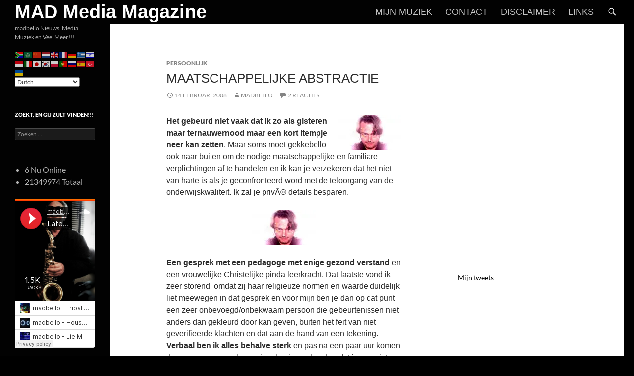

--- FILE ---
content_type: text/html; charset=UTF-8
request_url: https://madbello.nl/1359/maatschappelijke-abstractie/
body_size: 86113
content:
<!DOCTYPE html>
<!--[if IE 7]>
<html class="ie ie7" lang="nl-NL">
<![endif]-->
<!--[if IE 8]>
<html class="ie ie8" lang="nl-NL">
<![endif]-->
<!--[if !(IE 7) & !(IE 8)]><!-->
<html lang="nl-NL">
<!--<![endif]-->
<head>
	<meta charset="UTF-8">
	<meta name="viewport" content="width=device-width, initial-scale=1.0">
	<title>Maatschappelijke abstractie  | MAD Media Magazine</title>
	<link rel="profile" href="https://gmpg.org/xfn/11">
	<link rel="pingback" href="https://madbello.nl/xmlrpc.php">
	<!--[if lt IE 9]>
	<script src="https://madbello.nl/wp-content/themes/twentyfourteen/js/html5.js?ver=3.7.0"></script>
	<![endif]-->
	<meta name='robots' content='max-image-preview:large' />
	<style>img:is([sizes="auto" i], [sizes^="auto," i]) { contain-intrinsic-size: 3000px 1500px }</style>
	<link rel='dns-prefetch' href='//stats.wp.com' />
<link rel='dns-prefetch' href='//v0.wordpress.com' />
<link rel='preconnect' href='//i0.wp.com' />
<link rel='preconnect' href='//c0.wp.com' />
<link rel="alternate" type="application/rss+xml" title="MAD Media Magazine &raquo; feed" href="https://madbello.nl/feed/" />
<link rel="alternate" type="application/rss+xml" title="MAD Media Magazine &raquo; reacties feed" href="https://madbello.nl/comments/feed/" />
<link rel="alternate" type="application/rss+xml" title="MAD Media Magazine &raquo; Maatschappelijke abstractie reacties feed" href="https://madbello.nl/1359/maatschappelijke-abstractie/feed/" />
<script>
window._wpemojiSettings = {"baseUrl":"https:\/\/s.w.org\/images\/core\/emoji\/16.0.1\/72x72\/","ext":".png","svgUrl":"https:\/\/s.w.org\/images\/core\/emoji\/16.0.1\/svg\/","svgExt":".svg","source":{"concatemoji":"https:\/\/madbello.nl\/wp-includes\/js\/wp-emoji-release.min.js?ver=6.8.3"}};
/*! This file is auto-generated */
!function(s,n){var o,i,e;function c(e){try{var t={supportTests:e,timestamp:(new Date).valueOf()};sessionStorage.setItem(o,JSON.stringify(t))}catch(e){}}function p(e,t,n){e.clearRect(0,0,e.canvas.width,e.canvas.height),e.fillText(t,0,0);var t=new Uint32Array(e.getImageData(0,0,e.canvas.width,e.canvas.height).data),a=(e.clearRect(0,0,e.canvas.width,e.canvas.height),e.fillText(n,0,0),new Uint32Array(e.getImageData(0,0,e.canvas.width,e.canvas.height).data));return t.every(function(e,t){return e===a[t]})}function u(e,t){e.clearRect(0,0,e.canvas.width,e.canvas.height),e.fillText(t,0,0);for(var n=e.getImageData(16,16,1,1),a=0;a<n.data.length;a++)if(0!==n.data[a])return!1;return!0}function f(e,t,n,a){switch(t){case"flag":return n(e,"\ud83c\udff3\ufe0f\u200d\u26a7\ufe0f","\ud83c\udff3\ufe0f\u200b\u26a7\ufe0f")?!1:!n(e,"\ud83c\udde8\ud83c\uddf6","\ud83c\udde8\u200b\ud83c\uddf6")&&!n(e,"\ud83c\udff4\udb40\udc67\udb40\udc62\udb40\udc65\udb40\udc6e\udb40\udc67\udb40\udc7f","\ud83c\udff4\u200b\udb40\udc67\u200b\udb40\udc62\u200b\udb40\udc65\u200b\udb40\udc6e\u200b\udb40\udc67\u200b\udb40\udc7f");case"emoji":return!a(e,"\ud83e\udedf")}return!1}function g(e,t,n,a){var r="undefined"!=typeof WorkerGlobalScope&&self instanceof WorkerGlobalScope?new OffscreenCanvas(300,150):s.createElement("canvas"),o=r.getContext("2d",{willReadFrequently:!0}),i=(o.textBaseline="top",o.font="600 32px Arial",{});return e.forEach(function(e){i[e]=t(o,e,n,a)}),i}function t(e){var t=s.createElement("script");t.src=e,t.defer=!0,s.head.appendChild(t)}"undefined"!=typeof Promise&&(o="wpEmojiSettingsSupports",i=["flag","emoji"],n.supports={everything:!0,everythingExceptFlag:!0},e=new Promise(function(e){s.addEventListener("DOMContentLoaded",e,{once:!0})}),new Promise(function(t){var n=function(){try{var e=JSON.parse(sessionStorage.getItem(o));if("object"==typeof e&&"number"==typeof e.timestamp&&(new Date).valueOf()<e.timestamp+604800&&"object"==typeof e.supportTests)return e.supportTests}catch(e){}return null}();if(!n){if("undefined"!=typeof Worker&&"undefined"!=typeof OffscreenCanvas&&"undefined"!=typeof URL&&URL.createObjectURL&&"undefined"!=typeof Blob)try{var e="postMessage("+g.toString()+"("+[JSON.stringify(i),f.toString(),p.toString(),u.toString()].join(",")+"));",a=new Blob([e],{type:"text/javascript"}),r=new Worker(URL.createObjectURL(a),{name:"wpTestEmojiSupports"});return void(r.onmessage=function(e){c(n=e.data),r.terminate(),t(n)})}catch(e){}c(n=g(i,f,p,u))}t(n)}).then(function(e){for(var t in e)n.supports[t]=e[t],n.supports.everything=n.supports.everything&&n.supports[t],"flag"!==t&&(n.supports.everythingExceptFlag=n.supports.everythingExceptFlag&&n.supports[t]);n.supports.everythingExceptFlag=n.supports.everythingExceptFlag&&!n.supports.flag,n.DOMReady=!1,n.readyCallback=function(){n.DOMReady=!0}}).then(function(){return e}).then(function(){var e;n.supports.everything||(n.readyCallback(),(e=n.source||{}).concatemoji?t(e.concatemoji):e.wpemoji&&e.twemoji&&(t(e.twemoji),t(e.wpemoji)))}))}((window,document),window._wpemojiSettings);
</script>
<link rel='stylesheet' id='twentyfourteen-jetpack-css' href='https://c0.wp.com/p/jetpack/15.1.1/modules/theme-tools/compat/twentyfourteen.css' media='all' />
<link rel='stylesheet' id='jetpack_related-posts-css' href='https://c0.wp.com/p/jetpack/15.1.1/modules/related-posts/related-posts.css' media='all' />
<style id='wp-emoji-styles-inline-css'>

	img.wp-smiley, img.emoji {
		display: inline !important;
		border: none !important;
		box-shadow: none !important;
		height: 1em !important;
		width: 1em !important;
		margin: 0 0.07em !important;
		vertical-align: -0.1em !important;
		background: none !important;
		padding: 0 !important;
	}
</style>
<link rel='stylesheet' id='wp-block-library-css' href='https://c0.wp.com/c/6.8.3/wp-includes/css/dist/block-library/style.min.css' media='all' />
<style id='wp-block-library-theme-inline-css'>
.wp-block-audio :where(figcaption){color:#555;font-size:13px;text-align:center}.is-dark-theme .wp-block-audio :where(figcaption){color:#ffffffa6}.wp-block-audio{margin:0 0 1em}.wp-block-code{border:1px solid #ccc;border-radius:4px;font-family:Menlo,Consolas,monaco,monospace;padding:.8em 1em}.wp-block-embed :where(figcaption){color:#555;font-size:13px;text-align:center}.is-dark-theme .wp-block-embed :where(figcaption){color:#ffffffa6}.wp-block-embed{margin:0 0 1em}.blocks-gallery-caption{color:#555;font-size:13px;text-align:center}.is-dark-theme .blocks-gallery-caption{color:#ffffffa6}:root :where(.wp-block-image figcaption){color:#555;font-size:13px;text-align:center}.is-dark-theme :root :where(.wp-block-image figcaption){color:#ffffffa6}.wp-block-image{margin:0 0 1em}.wp-block-pullquote{border-bottom:4px solid;border-top:4px solid;color:currentColor;margin-bottom:1.75em}.wp-block-pullquote cite,.wp-block-pullquote footer,.wp-block-pullquote__citation{color:currentColor;font-size:.8125em;font-style:normal;text-transform:uppercase}.wp-block-quote{border-left:.25em solid;margin:0 0 1.75em;padding-left:1em}.wp-block-quote cite,.wp-block-quote footer{color:currentColor;font-size:.8125em;font-style:normal;position:relative}.wp-block-quote:where(.has-text-align-right){border-left:none;border-right:.25em solid;padding-left:0;padding-right:1em}.wp-block-quote:where(.has-text-align-center){border:none;padding-left:0}.wp-block-quote.is-large,.wp-block-quote.is-style-large,.wp-block-quote:where(.is-style-plain){border:none}.wp-block-search .wp-block-search__label{font-weight:700}.wp-block-search__button{border:1px solid #ccc;padding:.375em .625em}:where(.wp-block-group.has-background){padding:1.25em 2.375em}.wp-block-separator.has-css-opacity{opacity:.4}.wp-block-separator{border:none;border-bottom:2px solid;margin-left:auto;margin-right:auto}.wp-block-separator.has-alpha-channel-opacity{opacity:1}.wp-block-separator:not(.is-style-wide):not(.is-style-dots){width:100px}.wp-block-separator.has-background:not(.is-style-dots){border-bottom:none;height:1px}.wp-block-separator.has-background:not(.is-style-wide):not(.is-style-dots){height:2px}.wp-block-table{margin:0 0 1em}.wp-block-table td,.wp-block-table th{word-break:normal}.wp-block-table :where(figcaption){color:#555;font-size:13px;text-align:center}.is-dark-theme .wp-block-table :where(figcaption){color:#ffffffa6}.wp-block-video :where(figcaption){color:#555;font-size:13px;text-align:center}.is-dark-theme .wp-block-video :where(figcaption){color:#ffffffa6}.wp-block-video{margin:0 0 1em}:root :where(.wp-block-template-part.has-background){margin-bottom:0;margin-top:0;padding:1.25em 2.375em}
</style>
<style id='classic-theme-styles-inline-css'>
/*! This file is auto-generated */
.wp-block-button__link{color:#fff;background-color:#32373c;border-radius:9999px;box-shadow:none;text-decoration:none;padding:calc(.667em + 2px) calc(1.333em + 2px);font-size:1.125em}.wp-block-file__button{background:#32373c;color:#fff;text-decoration:none}
</style>
<link rel='stylesheet' id='mediaelement-css' href='https://c0.wp.com/c/6.8.3/wp-includes/js/mediaelement/mediaelementplayer-legacy.min.css' media='all' />
<link rel='stylesheet' id='wp-mediaelement-css' href='https://c0.wp.com/c/6.8.3/wp-includes/js/mediaelement/wp-mediaelement.min.css' media='all' />
<style id='jetpack-sharing-buttons-style-inline-css'>
.jetpack-sharing-buttons__services-list{display:flex;flex-direction:row;flex-wrap:wrap;gap:0;list-style-type:none;margin:5px;padding:0}.jetpack-sharing-buttons__services-list.has-small-icon-size{font-size:12px}.jetpack-sharing-buttons__services-list.has-normal-icon-size{font-size:16px}.jetpack-sharing-buttons__services-list.has-large-icon-size{font-size:24px}.jetpack-sharing-buttons__services-list.has-huge-icon-size{font-size:36px}@media print{.jetpack-sharing-buttons__services-list{display:none!important}}.editor-styles-wrapper .wp-block-jetpack-sharing-buttons{gap:0;padding-inline-start:0}ul.jetpack-sharing-buttons__services-list.has-background{padding:1.25em 2.375em}
</style>
<style id='global-styles-inline-css'>
:root{--wp--preset--aspect-ratio--square: 1;--wp--preset--aspect-ratio--4-3: 4/3;--wp--preset--aspect-ratio--3-4: 3/4;--wp--preset--aspect-ratio--3-2: 3/2;--wp--preset--aspect-ratio--2-3: 2/3;--wp--preset--aspect-ratio--16-9: 16/9;--wp--preset--aspect-ratio--9-16: 9/16;--wp--preset--color--black: #020202;--wp--preset--color--cyan-bluish-gray: #abb8c3;--wp--preset--color--white: #fff;--wp--preset--color--pale-pink: #f78da7;--wp--preset--color--vivid-red: #cf2e2e;--wp--preset--color--luminous-vivid-orange: #ff6900;--wp--preset--color--luminous-vivid-amber: #fcb900;--wp--preset--color--light-green-cyan: #7bdcb5;--wp--preset--color--vivid-green-cyan: #00d084;--wp--preset--color--pale-cyan-blue: #8ed1fc;--wp--preset--color--vivid-cyan-blue: #0693e3;--wp--preset--color--vivid-purple: #9b51e0;--wp--preset--color--green: #000000;--wp--preset--color--dark-gray: #2b2b2b;--wp--preset--color--medium-gray: #767676;--wp--preset--color--light-gray: #f5f5f5;--wp--preset--gradient--vivid-cyan-blue-to-vivid-purple: linear-gradient(135deg,rgba(6,147,227,1) 0%,rgb(155,81,224) 100%);--wp--preset--gradient--light-green-cyan-to-vivid-green-cyan: linear-gradient(135deg,rgb(122,220,180) 0%,rgb(0,208,130) 100%);--wp--preset--gradient--luminous-vivid-amber-to-luminous-vivid-orange: linear-gradient(135deg,rgba(252,185,0,1) 0%,rgba(255,105,0,1) 100%);--wp--preset--gradient--luminous-vivid-orange-to-vivid-red: linear-gradient(135deg,rgba(255,105,0,1) 0%,rgb(207,46,46) 100%);--wp--preset--gradient--very-light-gray-to-cyan-bluish-gray: linear-gradient(135deg,rgb(238,238,238) 0%,rgb(169,184,195) 100%);--wp--preset--gradient--cool-to-warm-spectrum: linear-gradient(135deg,rgb(74,234,220) 0%,rgb(151,120,209) 20%,rgb(207,42,186) 40%,rgb(238,44,130) 60%,rgb(251,105,98) 80%,rgb(254,248,76) 100%);--wp--preset--gradient--blush-light-purple: linear-gradient(135deg,rgb(255,206,236) 0%,rgb(152,150,240) 100%);--wp--preset--gradient--blush-bordeaux: linear-gradient(135deg,rgb(254,205,165) 0%,rgb(254,45,45) 50%,rgb(107,0,62) 100%);--wp--preset--gradient--luminous-dusk: linear-gradient(135deg,rgb(255,203,112) 0%,rgb(199,81,192) 50%,rgb(65,88,208) 100%);--wp--preset--gradient--pale-ocean: linear-gradient(135deg,rgb(255,245,203) 0%,rgb(182,227,212) 50%,rgb(51,167,181) 100%);--wp--preset--gradient--electric-grass: linear-gradient(135deg,rgb(202,248,128) 0%,rgb(113,206,126) 100%);--wp--preset--gradient--midnight: linear-gradient(135deg,rgb(2,3,129) 0%,rgb(40,116,252) 100%);--wp--preset--font-size--small: 13px;--wp--preset--font-size--medium: 20px;--wp--preset--font-size--large: 36px;--wp--preset--font-size--x-large: 42px;--wp--preset--spacing--20: 0.44rem;--wp--preset--spacing--30: 0.67rem;--wp--preset--spacing--40: 1rem;--wp--preset--spacing--50: 1.5rem;--wp--preset--spacing--60: 2.25rem;--wp--preset--spacing--70: 3.38rem;--wp--preset--spacing--80: 5.06rem;--wp--preset--shadow--natural: 6px 6px 9px rgba(0, 0, 0, 0.2);--wp--preset--shadow--deep: 12px 12px 50px rgba(0, 0, 0, 0.4);--wp--preset--shadow--sharp: 6px 6px 0px rgba(0, 0, 0, 0.2);--wp--preset--shadow--outlined: 6px 6px 0px -3px rgba(255, 255, 255, 1), 6px 6px rgba(0, 0, 0, 1);--wp--preset--shadow--crisp: 6px 6px 0px rgba(0, 0, 0, 1);}:where(.is-layout-flex){gap: 0.5em;}:where(.is-layout-grid){gap: 0.5em;}body .is-layout-flex{display: flex;}.is-layout-flex{flex-wrap: wrap;align-items: center;}.is-layout-flex > :is(*, div){margin: 0;}body .is-layout-grid{display: grid;}.is-layout-grid > :is(*, div){margin: 0;}:where(.wp-block-columns.is-layout-flex){gap: 2em;}:where(.wp-block-columns.is-layout-grid){gap: 2em;}:where(.wp-block-post-template.is-layout-flex){gap: 1.25em;}:where(.wp-block-post-template.is-layout-grid){gap: 1.25em;}.has-black-color{color: var(--wp--preset--color--black) !important;}.has-cyan-bluish-gray-color{color: var(--wp--preset--color--cyan-bluish-gray) !important;}.has-white-color{color: var(--wp--preset--color--white) !important;}.has-pale-pink-color{color: var(--wp--preset--color--pale-pink) !important;}.has-vivid-red-color{color: var(--wp--preset--color--vivid-red) !important;}.has-luminous-vivid-orange-color{color: var(--wp--preset--color--luminous-vivid-orange) !important;}.has-luminous-vivid-amber-color{color: var(--wp--preset--color--luminous-vivid-amber) !important;}.has-light-green-cyan-color{color: var(--wp--preset--color--light-green-cyan) !important;}.has-vivid-green-cyan-color{color: var(--wp--preset--color--vivid-green-cyan) !important;}.has-pale-cyan-blue-color{color: var(--wp--preset--color--pale-cyan-blue) !important;}.has-vivid-cyan-blue-color{color: var(--wp--preset--color--vivid-cyan-blue) !important;}.has-vivid-purple-color{color: var(--wp--preset--color--vivid-purple) !important;}.has-black-background-color{background-color: var(--wp--preset--color--black) !important;}.has-cyan-bluish-gray-background-color{background-color: var(--wp--preset--color--cyan-bluish-gray) !important;}.has-white-background-color{background-color: var(--wp--preset--color--white) !important;}.has-pale-pink-background-color{background-color: var(--wp--preset--color--pale-pink) !important;}.has-vivid-red-background-color{background-color: var(--wp--preset--color--vivid-red) !important;}.has-luminous-vivid-orange-background-color{background-color: var(--wp--preset--color--luminous-vivid-orange) !important;}.has-luminous-vivid-amber-background-color{background-color: var(--wp--preset--color--luminous-vivid-amber) !important;}.has-light-green-cyan-background-color{background-color: var(--wp--preset--color--light-green-cyan) !important;}.has-vivid-green-cyan-background-color{background-color: var(--wp--preset--color--vivid-green-cyan) !important;}.has-pale-cyan-blue-background-color{background-color: var(--wp--preset--color--pale-cyan-blue) !important;}.has-vivid-cyan-blue-background-color{background-color: var(--wp--preset--color--vivid-cyan-blue) !important;}.has-vivid-purple-background-color{background-color: var(--wp--preset--color--vivid-purple) !important;}.has-black-border-color{border-color: var(--wp--preset--color--black) !important;}.has-cyan-bluish-gray-border-color{border-color: var(--wp--preset--color--cyan-bluish-gray) !important;}.has-white-border-color{border-color: var(--wp--preset--color--white) !important;}.has-pale-pink-border-color{border-color: var(--wp--preset--color--pale-pink) !important;}.has-vivid-red-border-color{border-color: var(--wp--preset--color--vivid-red) !important;}.has-luminous-vivid-orange-border-color{border-color: var(--wp--preset--color--luminous-vivid-orange) !important;}.has-luminous-vivid-amber-border-color{border-color: var(--wp--preset--color--luminous-vivid-amber) !important;}.has-light-green-cyan-border-color{border-color: var(--wp--preset--color--light-green-cyan) !important;}.has-vivid-green-cyan-border-color{border-color: var(--wp--preset--color--vivid-green-cyan) !important;}.has-pale-cyan-blue-border-color{border-color: var(--wp--preset--color--pale-cyan-blue) !important;}.has-vivid-cyan-blue-border-color{border-color: var(--wp--preset--color--vivid-cyan-blue) !important;}.has-vivid-purple-border-color{border-color: var(--wp--preset--color--vivid-purple) !important;}.has-vivid-cyan-blue-to-vivid-purple-gradient-background{background: var(--wp--preset--gradient--vivid-cyan-blue-to-vivid-purple) !important;}.has-light-green-cyan-to-vivid-green-cyan-gradient-background{background: var(--wp--preset--gradient--light-green-cyan-to-vivid-green-cyan) !important;}.has-luminous-vivid-amber-to-luminous-vivid-orange-gradient-background{background: var(--wp--preset--gradient--luminous-vivid-amber-to-luminous-vivid-orange) !important;}.has-luminous-vivid-orange-to-vivid-red-gradient-background{background: var(--wp--preset--gradient--luminous-vivid-orange-to-vivid-red) !important;}.has-very-light-gray-to-cyan-bluish-gray-gradient-background{background: var(--wp--preset--gradient--very-light-gray-to-cyan-bluish-gray) !important;}.has-cool-to-warm-spectrum-gradient-background{background: var(--wp--preset--gradient--cool-to-warm-spectrum) !important;}.has-blush-light-purple-gradient-background{background: var(--wp--preset--gradient--blush-light-purple) !important;}.has-blush-bordeaux-gradient-background{background: var(--wp--preset--gradient--blush-bordeaux) !important;}.has-luminous-dusk-gradient-background{background: var(--wp--preset--gradient--luminous-dusk) !important;}.has-pale-ocean-gradient-background{background: var(--wp--preset--gradient--pale-ocean) !important;}.has-electric-grass-gradient-background{background: var(--wp--preset--gradient--electric-grass) !important;}.has-midnight-gradient-background{background: var(--wp--preset--gradient--midnight) !important;}.has-small-font-size{font-size: var(--wp--preset--font-size--small) !important;}.has-medium-font-size{font-size: var(--wp--preset--font-size--medium) !important;}.has-large-font-size{font-size: var(--wp--preset--font-size--large) !important;}.has-x-large-font-size{font-size: var(--wp--preset--font-size--x-large) !important;}
:where(.wp-block-post-template.is-layout-flex){gap: 1.25em;}:where(.wp-block-post-template.is-layout-grid){gap: 1.25em;}
:where(.wp-block-columns.is-layout-flex){gap: 2em;}:where(.wp-block-columns.is-layout-grid){gap: 2em;}
:root :where(.wp-block-pullquote){font-size: 1.5em;line-height: 1.6;}
</style>
<link rel='stylesheet' id='twentyfourteen-lato-css' href='https://madbello.nl/wp-content/themes/twentyfourteen/fonts/font-lato.css?ver=20230328' media='all' />
<link rel='stylesheet' id='genericons-css' href='https://c0.wp.com/p/jetpack/15.1.1/_inc/genericons/genericons/genericons.css' media='all' />
<link rel='stylesheet' id='twentyfourteen-style-css' href='https://madbello.nl/wp-content/themes/twentyfourteen/style.css?ver=20250715' media='all' />
<link rel='stylesheet' id='twentyfourteen-block-style-css' href='https://madbello.nl/wp-content/themes/twentyfourteen/css/blocks.css?ver=20250715' media='all' />
<!--[if lt IE 9]>
<link rel='stylesheet' id='twentyfourteen-ie-css' href='https://madbello.nl/wp-content/themes/twentyfourteen/css/ie.css?ver=20140711' media='all' />
<![endif]-->
<link rel='stylesheet' id='jetpack-subscriptions-css' href='https://c0.wp.com/p/jetpack/15.1.1/_inc/build/subscriptions/subscriptions.min.css' media='all' />
<link rel='stylesheet' id='sharedaddy-css' href='https://c0.wp.com/p/jetpack/15.1.1/modules/sharedaddy/sharing.css' media='all' />
<link rel='stylesheet' id='social-logos-css' href='https://c0.wp.com/p/jetpack/15.1.1/_inc/social-logos/social-logos.min.css' media='all' />
<script id="jetpack_related-posts-js-extra">
var related_posts_js_options = {"post_heading":"h4"};
</script>
<script src="https://c0.wp.com/p/jetpack/15.1.1/_inc/build/related-posts/related-posts.min.js" id="jetpack_related-posts-js"></script>
<script src="https://c0.wp.com/c/6.8.3/wp-includes/js/jquery/jquery.min.js" id="jquery-core-js"></script>
<script src="https://c0.wp.com/c/6.8.3/wp-includes/js/jquery/jquery-migrate.min.js" id="jquery-migrate-js"></script>
<script src="https://madbello.nl/wp-content/themes/twentyfourteen/js/functions.js?ver=20230526" id="twentyfourteen-script-js" defer data-wp-strategy="defer"></script>
<link rel="https://api.w.org/" href="https://madbello.nl/wp-json/" /><link rel="alternate" title="JSON" type="application/json" href="https://madbello.nl/wp-json/wp/v2/posts/1359" /><link rel="EditURI" type="application/rsd+xml" title="RSD" href="https://madbello.nl/xmlrpc.php?rsd" />
<meta name="generator" content="WordPress 6.8.3" />
<link rel="canonical" href="https://madbello.nl/1359/maatschappelijke-abstractie/" />
<link rel='shortlink' href='https://madbello.nl/?p=1359' />
<link rel="alternate" title="oEmbed (JSON)" type="application/json+oembed" href="https://madbello.nl/wp-json/oembed/1.0/embed?url=https%3A%2F%2Fmadbello.nl%2F1359%2Fmaatschappelijke-abstractie%2F" />
<link rel="alternate" title="oEmbed (XML)" type="text/xml+oembed" href="https://madbello.nl/wp-json/oembed/1.0/embed?url=https%3A%2F%2Fmadbello.nl%2F1359%2Fmaatschappelijke-abstractie%2F&#038;format=xml" />
<style id="fourteen-colors" type="text/css">/* Custom Contrast Color */
		.site:before,
		#secondary,
		.site-header,
		.site-footer,
		.menu-toggle,
		.featured-content,
		.featured-content .entry-header,
		.slider-direction-nav a,
		.ie8 .featured-content,
		.ie8 .site:before,
		.has-black-background-color {
			background-color: #020202;
		}

		.has-black-color {
			color: #020202;
		}

		.grid .featured-content .entry-header,
		.ie8 .grid .featured-content .entry-header {
			border-color: #020202;
		}

		.slider-control-paging a:before {
			background-color: rgba(255,255,255,.33);
		}

		.hentry .mejs-mediaelement,
		.widget .mejs-mediaelement,
 		.hentry .mejs-container .mejs-controls,
 		.widget .mejs-container .mejs-controls {
			background: #020202;
		}

		/* Player controls need separation from the contrast background */
		.primary-sidebar .mejs-controls,
		.site-footer .mejs-controls {
			border: 1px solid;
		}
		
			.content-sidebar .widget_twentyfourteen_ephemera .widget-title:before {
				background: #020202;
			}

			.paging-navigation,
			.content-sidebar .widget .widget-title {
				border-top-color: #020202;
			}

			.content-sidebar .widget .widget-title, 
			.content-sidebar .widget .widget-title a,
			.paging-navigation,
			.paging-navigation a:hover,
			.paging-navigation a {
				color: #020202;
			}

			/* Override the site title color option with an over-qualified selector, as the option is hidden. */
			h1.site-title a {
				color: #fff;
			}
		
		.menu-toggle:active,
		.menu-toggle:focus,
		.menu-toggle:hover {
			background-color: #464646;
		}
		/* Custom accent color. */
		button,
		.button,
		.contributor-posts-link,
		input[type="button"],
		input[type="reset"],
		input[type="submit"],
		.search-toggle,
		.hentry .mejs-controls .mejs-time-rail .mejs-time-current,
		.widget .mejs-controls .mejs-time-rail .mejs-time-current,
		.hentry .mejs-overlay:hover .mejs-overlay-button,
		.widget .mejs-overlay:hover .mejs-overlay-button,
		.widget button,
		.widget .button,
		.widget input[type="button"],
		.widget input[type="reset"],
		.widget input[type="submit"],
		.widget_calendar tbody a,
		.content-sidebar .widget input[type="button"],
		.content-sidebar .widget input[type="reset"],
		.content-sidebar .widget input[type="submit"],
		.slider-control-paging .slider-active:before,
		.slider-control-paging .slider-active:hover:before,
		.slider-direction-nav a:hover,
		.ie8 .primary-navigation ul ul,
		.ie8 .secondary-navigation ul ul,
		.ie8 .primary-navigation li:hover > a,
		.ie8 .primary-navigation li.focus > a,
		.ie8 .secondary-navigation li:hover > a,
		.ie8 .secondary-navigation li.focus > a,
		.wp-block-file .wp-block-file__button,
		.wp-block-button__link,
		.has-green-background-color {
			background-color: #000000;
		}

		.site-navigation a:hover,
		.is-style-outline .wp-block-button__link:not(.has-text-color),
		.has-green-color {
			color: #000000;
		}

		::-moz-selection {
			background: #000000;
		}

		::selection {
			background: #000000;
		}

		.paging-navigation .page-numbers.current {
			border-color: #000000;
		}

		@media screen and (min-width: 782px) {
			.primary-navigation li:hover > a,
			.primary-navigation li.focus > a,
			.primary-navigation ul ul {
				background-color: #000000;
			}
		}

		@media screen and (min-width: 1008px) {
			.secondary-navigation li:hover > a,
			.secondary-navigation li.focus > a,
			.secondary-navigation ul ul {
				background-color: #000000;
			}
		}
	
			.contributor-posts-link,
			button,
			.button,
			input[type="button"],
			input[type="reset"],
			input[type="submit"],
			.search-toggle:before,
			.hentry .mejs-overlay:hover .mejs-overlay-button,
			.widget .mejs-overlay:hover .mejs-overlay-button,
			.widget button,
			.widget .button,
			.widget input[type="button"],
			.widget input[type="reset"],
			.widget input[type="submit"],
			.widget_calendar tbody a,
			.widget_calendar tbody a:hover,
			.site-footer .widget_calendar tbody a,
			.content-sidebar .widget input[type="button"],
			.content-sidebar .widget input[type="reset"],
			.content-sidebar .widget input[type="submit"],
			button:hover,
			button:focus,
			.button:hover,
			.button:focus,
			.widget a.button:hover,
			.widget a.button:focus,
			.widget a.button:active,
			.content-sidebar .widget a.button,
			.content-sidebar .widget a.button:hover,
			.content-sidebar .widget a.button:focus,
			.content-sidebar .widget a.button:active,
			.contributor-posts-link:hover,
			.contributor-posts-link:active,
			input[type="button"]:hover,
			input[type="button"]:focus,
			input[type="reset"]:hover,
			input[type="reset"]:focus,
			input[type="submit"]:hover,
			input[type="submit"]:focus,
			.slider-direction-nav a:hover:before {
				color: #fff;
			}

			@media screen and (min-width: 782px) {
				.primary-navigation ul ul a,
				.primary-navigation li:hover > a,
				.primary-navigation li.focus > a,
				.primary-navigation ul ul {
					color: #fff;
				}
			}

			@media screen and (min-width: 1008px) {
				.secondary-navigation ul ul a,
				.secondary-navigation li:hover > a,
				.secondary-navigation li.focus > a,
				.secondary-navigation ul ul {
					color: #fff;
				}
			}
		
		/* Generated variants of custom accent color. */
		a,
		.content-sidebar .widget a {
			color: #000000;
		}

		.contributor-posts-link:hover,
		.button:hover,
		.button:focus,
		.slider-control-paging a:hover:before,
		.search-toggle:hover,
		.search-toggle.active,
		.search-box,
		.widget_calendar tbody a:hover,
		button:hover,
		button:focus,
		input[type="button"]:hover,
		input[type="button"]:focus,
		input[type="reset"]:hover,
		input[type="reset"]:focus,
		input[type="submit"]:hover,
		input[type="submit"]:focus,
		.widget button:hover,
		.widget .button:hover,
		.widget button:focus,
		.widget .button:focus,
		.widget input[type="button"]:hover,
		.widget input[type="button"]:focus,
		.widget input[type="reset"]:hover,
		.widget input[type="reset"]:focus,
		.widget input[type="submit"]:hover,
		.widget input[type="submit"]:focus,
		.content-sidebar .widget input[type="button"]:hover,
		.content-sidebar .widget input[type="button"]:focus,
		.content-sidebar .widget input[type="reset"]:hover,
		.content-sidebar .widget input[type="reset"]:focus,
		.content-sidebar .widget input[type="submit"]:hover,
		.content-sidebar .widget input[type="submit"]:focus,
		.ie8 .primary-navigation ul ul a:hover,
		.ie8 .primary-navigation ul ul li.focus > a,
		.ie8 .secondary-navigation ul ul a:hover,
		.ie8 .secondary-navigation ul ul li.focus > a,
		.wp-block-file .wp-block-file__button:hover,
		.wp-block-file .wp-block-file__button:focus,
		.wp-block-button__link:not(.has-text-color):hover,
		.wp-block-button__link:not(.has-text-color):focus,
		.is-style-outline .wp-block-button__link:not(.has-text-color):hover,
		.is-style-outline .wp-block-button__link:not(.has-text-color):focus {
			background-color: #1d1d1d;
		}

		.featured-content a:hover,
		.featured-content .entry-title a:hover,
		.widget a:hover,
		.widget-title a:hover,
		.widget_twentyfourteen_ephemera .entry-meta a:hover,
		.hentry .mejs-controls .mejs-button button:hover,
		.widget .mejs-controls .mejs-button button:hover,
		.site-info a:hover,
		.featured-content a:hover,
		.wp-block-latest-comments_comment-meta a:hover,
		.wp-block-latest-comments_comment-meta a:focus {
			color: #1d1d1d;
		}

		a:active,
		a:hover,
		.entry-title a:hover,
		.entry-meta a:hover,
		.cat-links a:hover,
		.entry-content .edit-link a:hover,
		.post-navigation a:hover,
		.image-navigation a:hover,
		.comment-author a:hover,
		.comment-list .pingback a:hover,
		.comment-list .trackback a:hover,
		.comment-metadata a:hover,
		.comment-reply-title small a:hover,
		.content-sidebar .widget a:hover,
		.content-sidebar .widget .widget-title a:hover,
		.content-sidebar .widget_twentyfourteen_ephemera .entry-meta a:hover {
			color: #1d1d1d;
		}

		.page-links a:hover,
		.paging-navigation a:hover {
			border-color: #1d1d1d;
		}

		.entry-meta .tag-links a:hover:before {
			border-right-color: #1d1d1d;
		}

		.page-links a:hover,
		.entry-meta .tag-links a:hover {
			background-color: #1d1d1d;
		}

		@media screen and (min-width: 782px) {
			.primary-navigation ul ul a:hover,
			.primary-navigation ul ul li.focus > a {
				background-color: #1d1d1d;
			}
		}

		@media screen and (min-width: 1008px) {
			.secondary-navigation ul ul a:hover,
			.secondary-navigation ul ul li.focus > a {
				background-color: #1d1d1d;
			}
		}

		button:active,
		.button:active,
		.contributor-posts-link:active,
		input[type="button"]:active,
		input[type="reset"]:active,
		input[type="submit"]:active,
		.widget input[type="button"]:active,
		.widget input[type="reset"]:active,
		.widget input[type="submit"]:active,
		.content-sidebar .widget input[type="button"]:active,
		.content-sidebar .widget input[type="reset"]:active,
		.content-sidebar .widget input[type="submit"]:active,
		.wp-block-file .wp-block-file__button:active,
		.wp-block-button__link:active {
			background-color: #313131;
		}

		.site-navigation .current_page_item > a,
		.site-navigation .current_page_ancestor > a,
		.site-navigation .current-menu-item > a,
		.site-navigation .current-menu-ancestor > a {
			color: #313131;
		}
	
		/* Higher contrast Accent Color against contrast color */
		.site-navigation .current_page_item > a,
		.site-navigation .current_page_ancestor > a,
		.site-navigation .current-menu-item > a,
		.site-navigation .current-menu-ancestor > a,
		.site-navigation a:hover,
		.featured-content a:hover,
		.featured-content .entry-title a:hover,
		.widget a:hover,
		.widget-title a:hover,
		.widget_twentyfourteen_ephemera .entry-meta a:hover,
		.hentry .mejs-controls .mejs-button button:hover,
		.widget .mejs-controls .mejs-button button:hover,
		.site-info a:hover,
		.featured-content a:hover {
			color: #606060;
		}

		.hentry .mejs-controls .mejs-time-rail .mejs-time-current,
		.widget .mejs-controls .mejs-time-rail .mejs-time-current,
		.slider-control-paging a:hover:before,
		.slider-control-paging .slider-active:before,
		.slider-control-paging .slider-active:hover:before {
			background-color: #606060;
		}
	</style><link type="text/css" rel="stylesheet" href="https://madbello.nl/wp-content/plugins/simple-pull-quote/css/simple-pull-quote.css" />
	<style>img#wpstats{display:none}</style>
		<style id="custom-background-css">
body.custom-background { background-color: #000000; }
</style>
	
<!-- Jetpack Open Graph Tags -->
<meta property="og:type" content="article" />
<meta property="og:title" content="Maatschappelijke abstractie" />
<meta property="og:url" content="https://madbello.nl/1359/maatschappelijke-abstractie/" />
<meta property="og:description" content="Het gebeurd niet vaak dat ik zo als gisteren maar ternauwernood maar een kort itempje neer kan zetten. Maar soms moet gekkebello ook naar buiten om de nodige maatschappelijke en familiare verplicht…" />
<meta property="article:published_time" content="2008-02-14T11:35:16+00:00" />
<meta property="article:modified_time" content="2008-02-14T11:43:37+00:00" />
<meta property="og:site_name" content="MAD Media Magazine" />
<meta property="og:image" content="http://madbello.nl/wp-content/uploads/2007/12/madbello-2008-smal.thumbnail.jpg" />
<meta property="og:image:secure_url" content="https://i0.wp.com/madbello.nl/wp-content/uploads/2007/12/madbello-2008-smal.thumbnail.jpg" />
<meta property="og:image:width" content="128" />
<meta property="og:image:height" content="70" />
<meta property="og:image:alt" content="" />
<meta property="og:locale" content="nl_NL" />
<meta name="twitter:site" content="@madbello" />
<meta name="twitter:text:title" content="Maatschappelijke abstractie" />
<meta name="twitter:image" content="http://madbello.nl/wp-content/uploads/2007/12/madbello-2008-smal.thumbnail.jpg?w=144" />
<meta name="twitter:card" content="summary" />

<!-- End Jetpack Open Graph Tags -->
<link rel="icon" href="https://i0.wp.com/madbello.nl/wp-content/uploads/2015/04/madbello-ico-513-552f8d1ev1_site_icon.png?fit=32%2C32&#038;ssl=1" sizes="32x32" />
<link rel="icon" href="https://i0.wp.com/madbello.nl/wp-content/uploads/2015/04/madbello-ico-513-552f8d1ev1_site_icon.png?fit=192%2C192&#038;ssl=1" sizes="192x192" />
<link rel="apple-touch-icon" href="https://i0.wp.com/madbello.nl/wp-content/uploads/2015/04/madbello-ico-513-552f8d1ev1_site_icon.png?fit=180%2C180&#038;ssl=1" />
<meta name="msapplication-TileImage" content="https://i0.wp.com/madbello.nl/wp-content/uploads/2015/04/madbello-ico-513-552f8d1ev1_site_icon.png?fit=270%2C270&#038;ssl=1" />

<!-- Styles cached and displayed inline for speed. Generated by http://stylesplugin.com -->
<style type="text/css" id="styles-plugin-css">
.styles .featured-content{background-color:#000}.styles .featured-content .entry-header{background-color:#000}.styles .grid .featured-content .entry-header,.styles .featured-content .entry-header{border-color:#000!important}.styles .featured-content .entry-title{font-family:'Trebuchet MS', Tahoma, Helvetica, sans-serif}.styles .featured-content .entry-title a{color:#d3d3d3!important}.styles .featured-content .entry-title a:hover{color:#d33!important}.styles .featured-content .entry-meta a{color:#4f4f4f}.styles .featured-content .entry-meta a:hover{color:#fff!important}.styles #page a:hover{color:#d33}.styles #page .site-title{font-size:38px;font-family:'Trebuchet MS', Tahoma, Helvetica, sans-serif}.styles #masthead .primary-navigation li a,.styles #masthead .primary-navigation li > a{font-size:18px;font-family:'Trebuchet MS', Tahoma, Helvetica, sans-serif;color:#c4c4c4}.styles #masthead .primary-navigation li a:hover,.styles #masthead .primary-navigation li:hover > a{color:#d33}.styles .entry-title,.styles #page .entry-title a{font-size:26px;font-family:'Trebuchet MS', Tahoma, Helvetica, sans-serif}.styles .site-content p,.styles #page .site-content p a,.styles #respond p{font-size:16px;font-family:'Trebuchet MS', Tahoma, Helvetica, sans-serif}.styles .post-navigation{background-color:#e5e5e5}.styles #page .post-navigation a{font-size:18px;color:#000}.styles #page .post-navigation a:hover{color:#d33}.styles #page .entry-meta a{color:#848484}.styles #page .entry-meta a:hover{color:#d33}.styles .entry-meta .tag-links a{background-color:#000}.styles .entry-meta .tag-links a:before{border-right-color:#d33}.styles #page .edit-link a{font-family:'Trebuchet MS', Tahoma, Helvetica, sans-serif}.styles .comments-area{background-color:#e5e5e5}.styles .comment-content,.styles .comment-content p,.styles #page .comment-content a{font-size:px}.styles .comment-content pre,.styles .comment-content code{font-size:px}
</style>
</head>

<body class="wp-singular post-template-default single single-post postid-1359 single-format-standard custom-background wp-embed-responsive wp-theme-twentyfourteen styles group-blog masthead-fixed footer-widgets singular">
<a class="screen-reader-text skip-link" href="#content">
	Ga naar de inhoud</a>
<div id="page" class="hfeed site">
		
	<header id="masthead" class="site-header">
		<div class="header-main">
			<h1 class="site-title"><a href="https://madbello.nl/" rel="home" >MAD Media Magazine</a></h1>

			<div class="search-toggle">
				<a href="#search-container" class="screen-reader-text" aria-expanded="false" aria-controls="search-container">
					Zoeken				</a>
			</div>

			<nav id="primary-navigation" class="site-navigation primary-navigation">
				<button class="menu-toggle">Primair menu</button>
				<div id="primary-menu" class="nav-menu"><ul>
<li class="page_item page-item-70927"><a href="https://madbello.nl/mad-music/">Mijn Muziek</a></li>
<li class="page_item page-item-7372"><a href="https://madbello.nl/contact/">Contact</a></li>
<li class="page_item page-item-2996"><a href="https://madbello.nl/disclaimer/">Disclaimer</a></li>
<li class="page_item page-item-214"><a href="https://madbello.nl/links-rechts/">Links</a></li>
</ul></div>
			</nav>
		</div>

		<div id="search-container" class="search-box-wrapper hide">
			<div class="search-box">
				<form role="search" method="get" class="search-form" action="https://madbello.nl/">
				<label>
					<span class="screen-reader-text">Zoeken naar:</span>
					<input type="search" class="search-field" placeholder="Zoeken &hellip;" value="" name="s" />
				</label>
				<input type="submit" class="search-submit" value="Zoeken" />
			</form>			</div>
		</div>
	</header><!-- #masthead -->

	<div id="main" class="site-main">

	<div id="primary" class="content-area">
		<div id="content" class="site-content" role="main">
			
<article id="post-1359" class="post-1359 post type-post status-publish format-standard hentry category-persoonlijk">
	
	<header class="entry-header">
				<div class="entry-meta">
			<span class="cat-links"><a href="https://madbello.nl/category/persoonlijk/" rel="category tag">Persoonlijk</a></span>
		</div>
			<h1 class="entry-title">Maatschappelijke abstractie</h1>
		<div class="entry-meta">
			<span class="entry-date"><a href="https://madbello.nl/1359/maatschappelijke-abstractie/" rel="bookmark"><time class="entry-date" datetime="2008-02-14T13:35:16+01:00">14 februari 2008</time></a></span> <span class="byline"><span class="author vcard"><a class="url fn n" href="https://madbello.nl/author/madbello/" rel="author">MADBELLO</a></span></span>			<span class="comments-link"><a href="https://madbello.nl/1359/maatschappelijke-abstractie/#comments">2 reacties</a></span>
						</div><!-- .entry-meta -->
	</header><!-- .entry-header -->

		<div class="entry-content">
		<p><strong><img data-recalc-dims="1" decoding="async" align="right" width="128" src="https://i0.wp.com/madbello.nl/wp-content/uploads/2007/12/madbello-2008-smal.thumbnail.jpg?resize=128%2C70&#038;ssl=1" height="70" style="width: 128px; height: 70px" />Het gebeurd niet vaak dat ik zo als gisteren maar ternauwernood maar een kort itempje neer kan zetten</strong>. Maar soms moet gekkebello ook naar buiten om de nodige maatschappelijke en familiare verplichtingen af te handelen en ik kan je verzekeren dat het niet van harte is als je geconfronteerd word met de teloorgang van de onderwijskwaliteit. Ik zal je privÃ© details besparen.<span id="more-1359"></span></p>
<p><strong></p>
<p style="text-align: center"><img data-recalc-dims="1" decoding="async" width="128" src="https://i0.wp.com/madbello.nl/wp-content/uploads/2007/12/madbello-2008-smal.thumbnail.jpg?resize=128%2C70&#038;ssl=1" height="70" style="width: 128px; height: 70px" /></p>
<p></strong></p>
<p><strong>Een gesprek met een pedagoge met enige gezond verstand</strong> en een vrouwelijke Christelijke pinda leerkracht. Dat laatste vond ik zeer storend, omdat zij haar religieuze normen en waarde duidelijk liet meewegen in dat gesprek en voor mijn ben je dan op dat punt een zeer onbevoegd/onbekwaam persoon die gebeurtenissen niet anders dan gekleurd door kan geven, buiten het feit van niet geverifieerde klachten en dat aan de hand van een tekening. <strong>Verbaal ben ik alles behalve sterk</strong> en pas na een paar uur komen de vragen pas naar boven in rekening gehouden dat je ook niet alles gelijk kan zeggen, vanwege de zeer confronterende karakter van de materie om de bom niet te laten barsten. Aan de enigen vragen die ik had, was niets voorhanden, zo als wat de werkwijze en het protocol van de procedure zou kunnen zijn, om te weten waar je mee te maken hebt. <strong>Ik had het gevoel</strong> dat ik mijn beter op de vlakte kon houden, voor ik straks te maken krijgt met semiambtenaren met tunnelvisie die overheid regels kunnen veranderen in een kwaadaardige entiteit die zich tegen je keer en niet meer te stoppen zijn. <strong>Er wordt nauwkeurig naar je geluisterd</strong>, elk woord word afgewogen en geanalyseerd met statistieken en modellen buiten het menselijk model van eigen individualiteit, creativiteit en ontwikkeling van de ziel. <strong>Alles moet volgens een maatschappelijk standaard</strong> en als je daarbuiten valt ben je de lul. Overgeleverd aan halsstarrige onkundig geneuzel die uit je eigen portemonnee word betaald en resultaat is van een <a target="_blank" href="http://www.trouw.nl/hetnieuws/nederland/article916454.ece/Desastreuze_rol_van_politiek">desastreuze rol van de politiek</a> die ver uit het veld staat. En daar mee was mijn blogstemming aardig verknalt.</p>
<p align="center"><img data-recalc-dims="1" decoding="async" src="https://i0.wp.com/madbello.nl/wp-content/uploads/2008/01/stom.gif?w=474&#038;ssl=1" alt="stom.gif" /></p>
<div class="sharedaddy sd-sharing-enabled"><div class="robots-nocontent sd-block sd-social sd-social-icon sd-sharing"><h3 class="sd-title">Deel deze content en maak mij blij.</h3><div class="sd-content"><ul><li class="share-facebook"><a rel="nofollow noopener noreferrer"
				data-shared="sharing-facebook-1359"
				class="share-facebook sd-button share-icon no-text"
				href="https://madbello.nl/1359/maatschappelijke-abstractie/?share=facebook"
				target="_blank"
				aria-labelledby="sharing-facebook-1359"
				>
				<span id="sharing-facebook-1359" hidden>Klik om te delen op Facebook (Wordt in een nieuw venster geopend)</span>
				<span>Facebook</span>
			</a></li><li class="share-twitter"><a rel="nofollow noopener noreferrer"
				data-shared="sharing-twitter-1359"
				class="share-twitter sd-button share-icon no-text"
				href="https://madbello.nl/1359/maatschappelijke-abstractie/?share=twitter"
				target="_blank"
				aria-labelledby="sharing-twitter-1359"
				>
				<span id="sharing-twitter-1359" hidden>Klik om te delen op X (Wordt in een nieuw venster geopend)</span>
				<span>X</span>
			</a></li><li class="share-linkedin"><a rel="nofollow noopener noreferrer"
				data-shared="sharing-linkedin-1359"
				class="share-linkedin sd-button share-icon no-text"
				href="https://madbello.nl/1359/maatschappelijke-abstractie/?share=linkedin"
				target="_blank"
				aria-labelledby="sharing-linkedin-1359"
				>
				<span id="sharing-linkedin-1359" hidden>Klik om op LinkedIn te delen (Wordt in een nieuw venster geopend)</span>
				<span>LinkedIn</span>
			</a></li><li class="share-tumblr"><a rel="nofollow noopener noreferrer"
				data-shared="sharing-tumblr-1359"
				class="share-tumblr sd-button share-icon no-text"
				href="https://madbello.nl/1359/maatschappelijke-abstractie/?share=tumblr"
				target="_blank"
				aria-labelledby="sharing-tumblr-1359"
				>
				<span id="sharing-tumblr-1359" hidden>Klik om op Tumblr te delen (Wordt in een nieuw venster geopend)</span>
				<span>Tumblr</span>
			</a></li><li class="share-pinterest"><a rel="nofollow noopener noreferrer"
				data-shared="sharing-pinterest-1359"
				class="share-pinterest sd-button share-icon no-text"
				href="https://madbello.nl/1359/maatschappelijke-abstractie/?share=pinterest"
				target="_blank"
				aria-labelledby="sharing-pinterest-1359"
				>
				<span id="sharing-pinterest-1359" hidden>Klik om op Pinterest te delen (Wordt in een nieuw venster geopend)</span>
				<span>Pinterest</span>
			</a></li><li class="share-print"><a rel="nofollow noopener noreferrer"
				data-shared="sharing-print-1359"
				class="share-print sd-button share-icon no-text"
				href="https://madbello.nl/1359/maatschappelijke-abstractie/#print?share=print"
				target="_blank"
				aria-labelledby="sharing-print-1359"
				>
				<span id="sharing-print-1359" hidden>Klik om af te drukken (Wordt in een nieuw venster geopend)</span>
				<span>Print</span>
			</a></li><li class="share-end"></li></ul></div></div></div>
<div id='jp-relatedposts' class='jp-relatedposts' >
	<h3 class="jp-relatedposts-headline"><em>Gerelateerd</em></h3>
</div>	</div><!-- .entry-content -->
	
	</article><!-- #post-1359 -->
		<nav class="navigation post-navigation">
		<h1 class="screen-reader-text">
			Bericht navigatie		</h1>
		<div class="nav-links">
			<a href="https://madbello.nl/1358/incest/" rel="prev"><span class="meta-nav">Vorig bericht</span>Incest</a><a href="https://madbello.nl/1360/bb-donderblogo-jager/" rel="next"><span class="meta-nav">Volgend bericht</span>BB DonderBlogo : Jager</a>			</div><!-- .nav-links -->
		</nav><!-- .navigation -->
		
<div id="comments" class="comments-area">

	
	<h2 class="comments-title">
		2 gedachten over &ldquo;Maatschappelijke abstractie&rdquo;	</h2>

		
	<ol class="comment-list">
				<li id="comment-15118" class="comment even thread-even depth-1">
			<article id="div-comment-15118" class="comment-body">
				<footer class="comment-meta">
					<div class="comment-author vcard">
						<img alt='' src='https://secure.gravatar.com/avatar/?s=34&#038;d=mm&#038;r=g' srcset='https://secure.gravatar.com/avatar/?s=68&#038;d=mm&#038;r=g 2x' class='avatar avatar-34 photo avatar-default' height='34' width='34' decoding='async'/>						<b class="fn">SirCumSized</b> <span class="says">schreef:</span>					</div><!-- .comment-author -->

					<div class="comment-metadata">
						<a href="https://madbello.nl/1359/maatschappelijke-abstractie/#comment-15118"><time datetime="2008-02-14T19:32:21+01:00">14 februari 2008 om 19:32</time></a>					</div><!-- .comment-metadata -->

									</footer><!-- .comment-meta -->

				<div class="comment-content">
					<p>Sinds de jaren 90 zijn er diverse procesmanagers geweest die dachten dat ze even het onderwijs konden hervormen. Overal is toen over nagedacht, ze zijn alleen vergeten te vragen wat de onderwijsinstellingen en studenten er nu zelf van vonden. Onbegrijpelijk en vreselijk arrogant, als je iets wilt veranderen ga je toch eerst kijken hoe het nu gaat en wat de mensen op de vloer er zelf van vinden en belangrijker nog de kinderen zÃ©lf. Dan pas ga je maatregelen nemen met dit inzicht, les Ã©Ã©n in veranderingsmanagement. Nu is het onderwijs met recht &#8220;onder&#8221;-wijs geworden. EÃ©n voordeel voor de generatie die het oude onderwijs heeft gevolgd, je arbeidsmarktwaarde neemt toe omdat het leren van nu zo bagger is 😉</p>
				</div><!-- .comment-content -->

							</article><!-- .comment-body -->
		</li><!-- #comment-## -->
		<li id="comment-15086" class="comment odd alt thread-odd thread-alt depth-1">
			<article id="div-comment-15086" class="comment-body">
				<footer class="comment-meta">
					<div class="comment-author vcard">
						<img alt='' src='https://secure.gravatar.com/avatar/51610697d1ba7f392b50b583c4b1aa6107bea4e472ed58219da4af6d99e89d5a?s=34&#038;d=mm&#038;r=g' srcset='https://secure.gravatar.com/avatar/51610697d1ba7f392b50b583c4b1aa6107bea4e472ed58219da4af6d99e89d5a?s=68&#038;d=mm&#038;r=g 2x' class='avatar avatar-34 photo' height='34' width='34' loading='lazy' decoding='async'/>						<b class="fn"><a href="http://jager.web-log.nl/" class="url" rel="ugc external nofollow">jager</a></b> <span class="says">schreef:</span>					</div><!-- .comment-author -->

					<div class="comment-metadata">
						<a href="https://madbello.nl/1359/maatschappelijke-abstractie/#comment-15086"><time datetime="2008-02-14T14:11:35+01:00">14 februari 2008 om 14:11</time></a>					</div><!-- .comment-metadata -->

									</footer><!-- .comment-meta -->

				<div class="comment-content">
					<p>Het is ook verschrikkelijk dat al die bemoeienis van de politiek met het onderwijs heeft geleid tot zo&#8217;n zooitje&#8230;Ik wil bijna zeggen, vroeger was alles beter&#8230;Ik begrijp ook al die vernaderingen bij de kids niet mer en kan allang niet meer volgen welke opleidingen er nu allemaal zijn&#8230;Onze jongste dochter zit nu op het VMBO KT ..het zegt mij eigenlijk niks:)<br />
Maar eeh&#8230;Ik ga je inhalen met BlogoBellissima, nu al op 3, hahahah</p>
				</div><!-- .comment-content -->

							</article><!-- .comment-body -->
		</li><!-- #comment-## -->
	</ol><!-- .comment-list -->

		
			<p class="no-comments">Reacties zijn gesloten.</p>
	
	
	
</div><!-- #comments -->
		</div><!-- #content -->
	</div><!-- #primary -->

<div id="content-sidebar" class="content-sidebar widget-area" role="complementary">
	<aside id="custom_html-3" class="widget_text widget widget_custom_html"><div class="textwidget custom-html-widget"><iframe style="border-radius:12px" src="https://open.spotify.com/embed/artist/4pBlZlDJk17NC0ATiEuiOR?utm_source=generator&theme=0" width="100%" height="380" frameBorder="0" allowfullscreen="" allow="autoplay; clipboard-write; encrypted-media; fullscreen; picture-in-picture"></iframe></div></aside><aside id="twitter_timeline-3" class="widget widget_twitter_timeline"><a class="twitter-timeline" data-width="306" data-height="650" data-theme="light" data-border-color="#e8e8e8" data-lang="NL" data-partner="jetpack" data-chrome="noheader nofooter noborders transparent" href="https://twitter.com/madbello" href="https://twitter.com/madbello">Mijn tweets</a></aside></div><!-- #content-sidebar -->
<div id="secondary">
		<h2 class="site-description">madbello Nieuws, Media Muziek en Veel Meer!!!</h2>
	
	
		<div id="primary-sidebar" class="primary-sidebar widget-area" role="complementary">
		<aside id="gtranslate-2" class="widget widget_gtranslate"><div class="gtranslate_wrapper" id="gt-wrapper-79958371"></div></aside><aside id="search-2" class="widget widget_search"><h1 class="widget-title">Zoekt, en gij zult vinden!!!</h1><form role="search" method="get" class="search-form" action="https://madbello.nl/">
				<label>
					<span class="screen-reader-text">Zoeken naar:</span>
					<input type="search" class="search-field" placeholder="Zoeken &hellip;" value="" name="s" />
				</label>
				<input type="submit" class="search-submit" value="Zoeken" />
			</form></aside><ul><li>6 Nu Online</li><li>21349974 Totaal</li></ul><aside id="custom_html-2" class="widget_text widget widget_custom_html"><div class="textwidget custom-html-widget"><iframe width="100%" height="300" scrolling="no" frameborder="no" allow="autoplay" src="https://w.soundcloud.com/player/?url=https%3A//api.soundcloud.com/users/7309887&color=%23e4253b&auto_play=false&hide_related=false&show_comments=false&show_user=true&show_reposts=false&show_teaser=false&visual=true"></iframe></div></aside><aside id="archives-4" class="widget widget_archive"><h1 class="widget-title">Archieven</h1>		<label class="screen-reader-text" for="archives-dropdown-4">Archieven</label>
		<select id="archives-dropdown-4" name="archive-dropdown">
			
			<option value="">Maand selecteren</option>
				<option value='https://madbello.nl/date/2022/08/'> augustus 2022 &nbsp;(1)</option>
	<option value='https://madbello.nl/date/2022/06/'> juni 2022 &nbsp;(1)</option>
	<option value='https://madbello.nl/date/2021/12/'> december 2021 &nbsp;(1)</option>
	<option value='https://madbello.nl/date/2021/10/'> oktober 2021 &nbsp;(1)</option>
	<option value='https://madbello.nl/date/2021/08/'> augustus 2021 &nbsp;(1)</option>
	<option value='https://madbello.nl/date/2021/06/'> juni 2021 &nbsp;(2)</option>
	<option value='https://madbello.nl/date/2021/01/'> januari 2021 &nbsp;(2)</option>
	<option value='https://madbello.nl/date/2020/12/'> december 2020 &nbsp;(1)</option>
	<option value='https://madbello.nl/date/2020/10/'> oktober 2020 &nbsp;(1)</option>
	<option value='https://madbello.nl/date/2020/09/'> september 2020 &nbsp;(1)</option>
	<option value='https://madbello.nl/date/2020/08/'> augustus 2020 &nbsp;(2)</option>
	<option value='https://madbello.nl/date/2020/07/'> juli 2020 &nbsp;(1)</option>
	<option value='https://madbello.nl/date/2020/05/'> mei 2020 &nbsp;(2)</option>
	<option value='https://madbello.nl/date/2020/04/'> april 2020 &nbsp;(1)</option>
	<option value='https://madbello.nl/date/2020/03/'> maart 2020 &nbsp;(2)</option>
	<option value='https://madbello.nl/date/2020/02/'> februari 2020 &nbsp;(1)</option>
	<option value='https://madbello.nl/date/2019/12/'> december 2019 &nbsp;(1)</option>
	<option value='https://madbello.nl/date/2019/11/'> november 2019 &nbsp;(4)</option>
	<option value='https://madbello.nl/date/2019/10/'> oktober 2019 &nbsp;(3)</option>
	<option value='https://madbello.nl/date/2019/09/'> september 2019 &nbsp;(4)</option>
	<option value='https://madbello.nl/date/2019/08/'> augustus 2019 &nbsp;(3)</option>
	<option value='https://madbello.nl/date/2019/07/'> juli 2019 &nbsp;(1)</option>
	<option value='https://madbello.nl/date/2019/06/'> juni 2019 &nbsp;(3)</option>
	<option value='https://madbello.nl/date/2019/05/'> mei 2019 &nbsp;(5)</option>
	<option value='https://madbello.nl/date/2019/04/'> april 2019 &nbsp;(11)</option>
	<option value='https://madbello.nl/date/2019/03/'> maart 2019 &nbsp;(11)</option>
	<option value='https://madbello.nl/date/2019/02/'> februari 2019 &nbsp;(8)</option>
	<option value='https://madbello.nl/date/2019/01/'> januari 2019 &nbsp;(5)</option>
	<option value='https://madbello.nl/date/2018/12/'> december 2018 &nbsp;(4)</option>
	<option value='https://madbello.nl/date/2018/11/'> november 2018 &nbsp;(7)</option>
	<option value='https://madbello.nl/date/2018/10/'> oktober 2018 &nbsp;(13)</option>
	<option value='https://madbello.nl/date/2018/09/'> september 2018 &nbsp;(7)</option>
	<option value='https://madbello.nl/date/2018/08/'> augustus 2018 &nbsp;(6)</option>
	<option value='https://madbello.nl/date/2018/07/'> juli 2018 &nbsp;(8)</option>
	<option value='https://madbello.nl/date/2018/06/'> juni 2018 &nbsp;(8)</option>
	<option value='https://madbello.nl/date/2018/05/'> mei 2018 &nbsp;(9)</option>
	<option value='https://madbello.nl/date/2018/04/'> april 2018 &nbsp;(12)</option>
	<option value='https://madbello.nl/date/2018/03/'> maart 2018 &nbsp;(10)</option>
	<option value='https://madbello.nl/date/2018/02/'> februari 2018 &nbsp;(3)</option>
	<option value='https://madbello.nl/date/2018/01/'> januari 2018 &nbsp;(10)</option>
	<option value='https://madbello.nl/date/2017/12/'> december 2017 &nbsp;(16)</option>
	<option value='https://madbello.nl/date/2017/11/'> november 2017 &nbsp;(17)</option>
	<option value='https://madbello.nl/date/2017/10/'> oktober 2017 &nbsp;(15)</option>
	<option value='https://madbello.nl/date/2017/09/'> september 2017 &nbsp;(6)</option>
	<option value='https://madbello.nl/date/2017/08/'> augustus 2017 &nbsp;(15)</option>
	<option value='https://madbello.nl/date/2017/07/'> juli 2017 &nbsp;(11)</option>
	<option value='https://madbello.nl/date/2017/06/'> juni 2017 &nbsp;(12)</option>
	<option value='https://madbello.nl/date/2017/05/'> mei 2017 &nbsp;(21)</option>
	<option value='https://madbello.nl/date/2017/04/'> april 2017 &nbsp;(23)</option>
	<option value='https://madbello.nl/date/2017/03/'> maart 2017 &nbsp;(28)</option>
	<option value='https://madbello.nl/date/2017/02/'> februari 2017 &nbsp;(18)</option>
	<option value='https://madbello.nl/date/2017/01/'> januari 2017 &nbsp;(20)</option>
	<option value='https://madbello.nl/date/2016/12/'> december 2016 &nbsp;(23)</option>
	<option value='https://madbello.nl/date/2016/11/'> november 2016 &nbsp;(40)</option>
	<option value='https://madbello.nl/date/2016/10/'> oktober 2016 &nbsp;(30)</option>
	<option value='https://madbello.nl/date/2016/09/'> september 2016 &nbsp;(67)</option>
	<option value='https://madbello.nl/date/2016/08/'> augustus 2016 &nbsp;(77)</option>
	<option value='https://madbello.nl/date/2016/07/'> juli 2016 &nbsp;(55)</option>
	<option value='https://madbello.nl/date/2016/06/'> juni 2016 &nbsp;(81)</option>
	<option value='https://madbello.nl/date/2016/05/'> mei 2016 &nbsp;(66)</option>
	<option value='https://madbello.nl/date/2016/04/'> april 2016 &nbsp;(61)</option>
	<option value='https://madbello.nl/date/2016/03/'> maart 2016 &nbsp;(42)</option>
	<option value='https://madbello.nl/date/2016/02/'> februari 2016 &nbsp;(24)</option>
	<option value='https://madbello.nl/date/2016/01/'> januari 2016 &nbsp;(30)</option>
	<option value='https://madbello.nl/date/2015/12/'> december 2015 &nbsp;(46)</option>
	<option value='https://madbello.nl/date/2015/11/'> november 2015 &nbsp;(44)</option>
	<option value='https://madbello.nl/date/2015/10/'> oktober 2015 &nbsp;(62)</option>
	<option value='https://madbello.nl/date/2015/09/'> september 2015 &nbsp;(55)</option>
	<option value='https://madbello.nl/date/2015/08/'> augustus 2015 &nbsp;(45)</option>
	<option value='https://madbello.nl/date/2015/07/'> juli 2015 &nbsp;(68)</option>
	<option value='https://madbello.nl/date/2015/06/'> juni 2015 &nbsp;(48)</option>
	<option value='https://madbello.nl/date/2015/05/'> mei 2015 &nbsp;(101)</option>
	<option value='https://madbello.nl/date/2015/04/'> april 2015 &nbsp;(50)</option>
	<option value='https://madbello.nl/date/2015/03/'> maart 2015 &nbsp;(55)</option>
	<option value='https://madbello.nl/date/2015/02/'> februari 2015 &nbsp;(42)</option>
	<option value='https://madbello.nl/date/2015/01/'> januari 2015 &nbsp;(54)</option>
	<option value='https://madbello.nl/date/2014/12/'> december 2014 &nbsp;(30)</option>
	<option value='https://madbello.nl/date/2014/11/'> november 2014 &nbsp;(14)</option>
	<option value='https://madbello.nl/date/2014/10/'> oktober 2014 &nbsp;(14)</option>
	<option value='https://madbello.nl/date/2014/09/'> september 2014 &nbsp;(27)</option>
	<option value='https://madbello.nl/date/2014/08/'> augustus 2014 &nbsp;(24)</option>
	<option value='https://madbello.nl/date/2014/07/'> juli 2014 &nbsp;(30)</option>
	<option value='https://madbello.nl/date/2014/06/'> juni 2014 &nbsp;(37)</option>
	<option value='https://madbello.nl/date/2014/05/'> mei 2014 &nbsp;(35)</option>
	<option value='https://madbello.nl/date/2014/04/'> april 2014 &nbsp;(59)</option>
	<option value='https://madbello.nl/date/2014/03/'> maart 2014 &nbsp;(68)</option>
	<option value='https://madbello.nl/date/2014/02/'> februari 2014 &nbsp;(51)</option>
	<option value='https://madbello.nl/date/2014/01/'> januari 2014 &nbsp;(55)</option>
	<option value='https://madbello.nl/date/2013/12/'> december 2013 &nbsp;(48)</option>
	<option value='https://madbello.nl/date/2013/11/'> november 2013 &nbsp;(43)</option>
	<option value='https://madbello.nl/date/2013/10/'> oktober 2013 &nbsp;(38)</option>
	<option value='https://madbello.nl/date/2013/09/'> september 2013 &nbsp;(38)</option>
	<option value='https://madbello.nl/date/2013/08/'> augustus 2013 &nbsp;(33)</option>
	<option value='https://madbello.nl/date/2013/07/'> juli 2013 &nbsp;(24)</option>
	<option value='https://madbello.nl/date/2013/06/'> juni 2013 &nbsp;(40)</option>
	<option value='https://madbello.nl/date/2013/05/'> mei 2013 &nbsp;(37)</option>
	<option value='https://madbello.nl/date/2013/04/'> april 2013 &nbsp;(51)</option>
	<option value='https://madbello.nl/date/2013/03/'> maart 2013 &nbsp;(44)</option>
	<option value='https://madbello.nl/date/2013/02/'> februari 2013 &nbsp;(36)</option>
	<option value='https://madbello.nl/date/2013/01/'> januari 2013 &nbsp;(41)</option>
	<option value='https://madbello.nl/date/2012/12/'> december 2012 &nbsp;(29)</option>
	<option value='https://madbello.nl/date/2012/11/'> november 2012 &nbsp;(32)</option>
	<option value='https://madbello.nl/date/2012/10/'> oktober 2012 &nbsp;(23)</option>
	<option value='https://madbello.nl/date/2012/09/'> september 2012 &nbsp;(30)</option>
	<option value='https://madbello.nl/date/2012/08/'> augustus 2012 &nbsp;(21)</option>
	<option value='https://madbello.nl/date/2012/07/'> juli 2012 &nbsp;(24)</option>
	<option value='https://madbello.nl/date/2012/06/'> juni 2012 &nbsp;(23)</option>
	<option value='https://madbello.nl/date/2012/05/'> mei 2012 &nbsp;(27)</option>
	<option value='https://madbello.nl/date/2012/04/'> april 2012 &nbsp;(26)</option>
	<option value='https://madbello.nl/date/2012/03/'> maart 2012 &nbsp;(36)</option>
	<option value='https://madbello.nl/date/2012/02/'> februari 2012 &nbsp;(28)</option>
	<option value='https://madbello.nl/date/2012/01/'> januari 2012 &nbsp;(46)</option>
	<option value='https://madbello.nl/date/2011/12/'> december 2011 &nbsp;(48)</option>
	<option value='https://madbello.nl/date/2011/11/'> november 2011 &nbsp;(70)</option>
	<option value='https://madbello.nl/date/2011/10/'> oktober 2011 &nbsp;(89)</option>
	<option value='https://madbello.nl/date/2011/09/'> september 2011 &nbsp;(81)</option>
	<option value='https://madbello.nl/date/2011/08/'> augustus 2011 &nbsp;(80)</option>
	<option value='https://madbello.nl/date/2011/07/'> juli 2011 &nbsp;(59)</option>
	<option value='https://madbello.nl/date/2011/06/'> juni 2011 &nbsp;(53)</option>
	<option value='https://madbello.nl/date/2011/05/'> mei 2011 &nbsp;(46)</option>
	<option value='https://madbello.nl/date/2011/04/'> april 2011 &nbsp;(33)</option>
	<option value='https://madbello.nl/date/2011/03/'> maart 2011 &nbsp;(66)</option>
	<option value='https://madbello.nl/date/2011/02/'> februari 2011 &nbsp;(41)</option>
	<option value='https://madbello.nl/date/2011/01/'> januari 2011 &nbsp;(76)</option>
	<option value='https://madbello.nl/date/2010/12/'> december 2010 &nbsp;(59)</option>
	<option value='https://madbello.nl/date/2010/11/'> november 2010 &nbsp;(89)</option>
	<option value='https://madbello.nl/date/2010/10/'> oktober 2010 &nbsp;(105)</option>
	<option value='https://madbello.nl/date/2010/09/'> september 2010 &nbsp;(90)</option>
	<option value='https://madbello.nl/date/2010/08/'> augustus 2010 &nbsp;(87)</option>
	<option value='https://madbello.nl/date/2010/07/'> juli 2010 &nbsp;(65)</option>
	<option value='https://madbello.nl/date/2010/06/'> juni 2010 &nbsp;(84)</option>
	<option value='https://madbello.nl/date/2010/05/'> mei 2010 &nbsp;(74)</option>
	<option value='https://madbello.nl/date/2010/04/'> april 2010 &nbsp;(107)</option>
	<option value='https://madbello.nl/date/2010/03/'> maart 2010 &nbsp;(128)</option>
	<option value='https://madbello.nl/date/2010/02/'> februari 2010 &nbsp;(69)</option>
	<option value='https://madbello.nl/date/2010/01/'> januari 2010 &nbsp;(77)</option>
	<option value='https://madbello.nl/date/2009/12/'> december 2009 &nbsp;(65)</option>
	<option value='https://madbello.nl/date/2009/11/'> november 2009 &nbsp;(73)</option>
	<option value='https://madbello.nl/date/2009/10/'> oktober 2009 &nbsp;(63)</option>
	<option value='https://madbello.nl/date/2009/09/'> september 2009 &nbsp;(74)</option>
	<option value='https://madbello.nl/date/2009/08/'> augustus 2009 &nbsp;(71)</option>
	<option value='https://madbello.nl/date/2009/07/'> juli 2009 &nbsp;(92)</option>
	<option value='https://madbello.nl/date/2009/06/'> juni 2009 &nbsp;(97)</option>
	<option value='https://madbello.nl/date/2009/05/'> mei 2009 &nbsp;(82)</option>
	<option value='https://madbello.nl/date/2009/04/'> april 2009 &nbsp;(101)</option>
	<option value='https://madbello.nl/date/2009/03/'> maart 2009 &nbsp;(101)</option>
	<option value='https://madbello.nl/date/2009/02/'> februari 2009 &nbsp;(75)</option>
	<option value='https://madbello.nl/date/2009/01/'> januari 2009 &nbsp;(111)</option>
	<option value='https://madbello.nl/date/2008/12/'> december 2008 &nbsp;(117)</option>
	<option value='https://madbello.nl/date/2008/11/'> november 2008 &nbsp;(90)</option>
	<option value='https://madbello.nl/date/2008/10/'> oktober 2008 &nbsp;(112)</option>
	<option value='https://madbello.nl/date/2008/09/'> september 2008 &nbsp;(125)</option>
	<option value='https://madbello.nl/date/2008/08/'> augustus 2008 &nbsp;(84)</option>
	<option value='https://madbello.nl/date/2008/07/'> juli 2008 &nbsp;(138)</option>
	<option value='https://madbello.nl/date/2008/06/'> juni 2008 &nbsp;(114)</option>
	<option value='https://madbello.nl/date/2008/05/'> mei 2008 &nbsp;(72)</option>
	<option value='https://madbello.nl/date/2008/04/'> april 2008 &nbsp;(121)</option>
	<option value='https://madbello.nl/date/2008/03/'> maart 2008 &nbsp;(150)</option>
	<option value='https://madbello.nl/date/2008/02/'> februari 2008 &nbsp;(139)</option>
	<option value='https://madbello.nl/date/2008/01/'> januari 2008 &nbsp;(144)</option>
	<option value='https://madbello.nl/date/2007/12/'> december 2007 &nbsp;(119)</option>
	<option value='https://madbello.nl/date/2007/11/'> november 2007 &nbsp;(136)</option>
	<option value='https://madbello.nl/date/2007/10/'> oktober 2007 &nbsp;(122)</option>
	<option value='https://madbello.nl/date/2007/09/'> september 2007 &nbsp;(155)</option>
	<option value='https://madbello.nl/date/2007/08/'> augustus 2007 &nbsp;(111)</option>
	<option value='https://madbello.nl/date/2007/07/'> juli 2007 &nbsp;(135)</option>
	<option value='https://madbello.nl/date/2007/06/'> juni 2007 &nbsp;(36)</option>
	<option value='https://madbello.nl/date/2007/01/'> januari 2007 &nbsp;(2)</option>
	<option value='https://madbello.nl/date/2006/11/'> november 2006 &nbsp;(3)</option>
	<option value='https://madbello.nl/date/2006/10/'> oktober 2006 &nbsp;(2)</option>
	<option value='https://madbello.nl/date/2006/04/'> april 2006 &nbsp;(6)</option>
	<option value='https://madbello.nl/date/2005/04/'> april 2005 &nbsp;(1)</option>

		</select>

			<script>
(function() {
	var dropdown = document.getElementById( "archives-dropdown-4" );
	function onSelectChange() {
		if ( dropdown.options[ dropdown.selectedIndex ].value !== '' ) {
			document.location.href = this.options[ this.selectedIndex ].value;
		}
	}
	dropdown.onchange = onSelectChange;
})();
</script>
</aside><aside id="categories-492007303" class="widget widget_categories"><h1 class="widget-title">Categorieën</h1><form action="https://madbello.nl" method="get"><label class="screen-reader-text" for="cat">Categorieën</label><select  name='cat' id='cat' class='postform'>
	<option value='-1'>Categorie selecteren</option>
	<option class="level-0" value="8">Aside&nbsp;&nbsp;(1.750)</option>
	<option class="level-0" value="51">Binnenland&nbsp;&nbsp;(1.241)</option>
	<option class="level-0" value="25">Bizar&nbsp;&nbsp;(537)</option>
	<option class="level-0" value="55">Bobby Blog&nbsp;&nbsp;(15)</option>
	<option class="level-0" value="32">Buitenland&nbsp;&nbsp;(674)</option>
	<option class="level-0" value="49">Dieren&nbsp;&nbsp;(150)</option>
	<option class="level-0" value="1">Diverse&nbsp;&nbsp;(251)</option>
	<option class="level-0" value="43">Drugs&nbsp;&nbsp;(95)</option>
	<option class="level-0" value="47">Economie&nbsp;&nbsp;(276)</option>
	<option class="level-0" value="35">Energie&nbsp;&nbsp;(87)</option>
	<option class="level-0" value="11">Film&nbsp;&nbsp;(259)</option>
	<option class="level-0" value="36">Foto&#8217;s&nbsp;&nbsp;(278)</option>
	<option class="level-0" value="20">Gadgets&nbsp;&nbsp;(257)</option>
	<option class="level-0" value="45">Gedichten&nbsp;&nbsp;(28)</option>
	<option class="level-0" value="41">Geloof&nbsp;&nbsp;(356)</option>
	<option class="level-0" value="19">Hardware&nbsp;&nbsp;(76)</option>
	<option class="level-0" value="33">Humor&nbsp;&nbsp;(1.509)</option>
	<option class="level-0" value="15">Internet&nbsp;&nbsp;(640)</option>
	<option class="level-0" value="28">Kunst&nbsp;&nbsp;(197)</option>
	<option class="level-0" value="24">Mad Video&nbsp;&nbsp;(42)</option>
	<option class="level-0" value="34">Milieu&nbsp;&nbsp;(135)</option>
	<option class="level-0" value="5">Mobile inzending&nbsp;&nbsp;(29)</option>
	<option class="level-0" value="23">Muziek&nbsp;&nbsp;(911)</option>
	<option class="level-0" value="50">Onzin&nbsp;&nbsp;(326)</option>
	<option class="level-0" value="26">Oud Nieuws&nbsp;&nbsp;(1.417)</option>
	<option class="level-0" value="31">Pedofilie&nbsp;&nbsp;(58)</option>
	<option class="level-0" value="29">Persoonlijk&nbsp;&nbsp;(630)</option>
	<option class="level-0" value="27">Politiek&nbsp;&nbsp;(1.092)</option>
	<option class="level-0" value="404">Poll&nbsp;&nbsp;(9)</option>
	<option class="level-0" value="13">Radio&nbsp;&nbsp;(61)</option>
	<option class="level-0" value="42">Reclame&nbsp;&nbsp;(162)</option>
	<option class="level-0" value="53">Roddels&nbsp;&nbsp;(76)</option>
	<option class="level-0" value="18">Sites&nbsp;&nbsp;(33)</option>
	<option class="level-0" value="16">Software&nbsp;&nbsp;(175)</option>
	<option class="level-0" value="498">Specials&nbsp;&nbsp;(18)</option>
	<option class="level-0" value="44">Sport&nbsp;&nbsp;(136)</option>
	<option class="level-0" value="30">Tip&#8217;s&nbsp;&nbsp;(159)</option>
	<option class="level-0" value="12">TV&nbsp;&nbsp;(311)</option>
	<option class="level-0" value="54">Twitter&nbsp;&nbsp;(431)</option>
	<option class="level-0" value="39">Vervoer&nbsp;&nbsp;(201)</option>
	<option class="level-0" value="10">Video&#8217;s&nbsp;&nbsp;(2.593)</option>
	<option class="level-0" value="40">Voeding&nbsp;&nbsp;(304)</option>
	<option class="level-0" value="17">Weblogs&nbsp;&nbsp;(154)</option>
	<option class="level-0" value="48">Werk&nbsp;&nbsp;(116)</option>
	<option class="level-0" value="46">Wetenschap&nbsp;&nbsp;(270)</option>
	<option class="level-0" value="37">Ziekte&#8217;s&nbsp;&nbsp;(185)</option>
</select>
</form><script>
(function() {
	var dropdown = document.getElementById( "cat" );
	function onCatChange() {
		if ( dropdown.options[ dropdown.selectedIndex ].value > 0 ) {
			dropdown.parentNode.submit();
		}
	}
	dropdown.onchange = onCatChange;
})();
</script>
</aside><aside id="linkcat-2" class="widget widget_links"><h1 class="widget-title">Links &amp; Rechts</h1>
	<ul class='xoxo blogroll'>
<li><a href="http://madbello.nl/75104/auto-onderdelen-nodig-kies-een-veilige-webshop/" title="Handige webhop voor goedkope auto-onderdelen.">auto-onderdelen24.nl</a></li>
<li><a href="http://madbello.nl/68240/binnenkort-ook-een-bierpas/">Cannabis zaden kopen?</a></li>
<li><a href="http://dyezzie.nl/" title="Leuk ondeugend blog van mijn vrindien. ">Dyezzie.nl</a></li>
<li><a href="http://madbello.nl/ga-je-gokken-kies-een-veilig-online-casino/" title="Ga je gokken? Kies een veilig online casino.">Kies 1 Veilig Online Casino</a></li>
<li><a href="https://luisteren.nl/" title="Alle Nederlandse radiozender online luisteren.">Luisteren.nl</a></li>
<li><a href="https://www.beatport.com/label/madbello/69051" title="madbello on Beatport">mad-Beatport</a></li>
<li><a href="https://open.spotify.com/artist/4pBlZlDJk17NC0ATiEuiOR?si=7l-KCdQlQ2OY1enrhQ3q0Q" title="madbello on Spotify">mad-Spotify</a></li>
<li><a href="https://marilynamaterasu.nl/" title="Food blog">Marilyn Amaterasu</a></li>
<li><a href="http://madbello.nl/wat-is-online-casino-nieuws/" title="Wat is online casino nieuws?">Online Casino Nieuws</a></li>
<li><a href="http://madbello.nl/68950/een-tripje-naar-de-binnenkant-van-je-eigen-hersenen/">Paddos &amp; Truffels kopen?</a></li>
<li><a href="http://madbello.nl/69743/verdien-echt-geld-met-gratis-gokkasten/" title="Verdien echt geld met gratis gokkasten.">Speelautomaten</a></li>
<li><a href="http://www.synthpoplover.com/" title=" Synthpoplover promoting electronic pop music">SynthPoPLoVer</a></li>
<li><a href="http://madbello.nl/top-3-meest-gespeelde-casino-gokspellen/" title="Top 3 meest gespeelde casino gokspellen.">Top 3 Casino Gokspellen</a></li>
<li><a href="http://madbello.nl/67673/het-meest-casino-bonus-met-casinotoplists/" title="Casinotoplists helpt je graag verder op weg welk casino je ook kiest ;-)">Top Lijsten</a></li>
<li><a href="http://madbello.nl/71084/winnen-met-online-roulette/" title="Winnen met online roulette">Winnen!?</a></li>

	</ul>
</aside>
	</div><!-- #primary-sidebar -->
	</div><!-- #secondary -->

		</div><!-- #main -->

		<footer id="colophon" class="site-footer">

			
<div id="supplementary">
	<div id="footer-sidebar" class="footer-sidebar widget-area" role="complementary">
		<aside id="blog_subscription-2" class="widget widget_blog_subscription jetpack_subscription_widget"><h1 class="widget-title">Abonneer je op dit blog d.m.v. e-mail</h1>
			<div class="wp-block-jetpack-subscriptions__container">
			<form action="#" method="post" accept-charset="utf-8" id="subscribe-blog-blog_subscription-2"
				data-blog="6036023"
				data-post_access_level="everybody" >
									<div id="subscribe-text"><p>Voer je e-mailadres in om je in te schrijven op dit blog en e-mailmeldingen te ontvangen van nieuwe berichten.</p>
</div>
										<p id="subscribe-email">
						<label id="jetpack-subscribe-label"
							class="screen-reader-text"
							for="subscribe-field-blog_subscription-2">
							E-mailadres						</label>
						<input type="email" name="email" required="required"
																					value=""
							id="subscribe-field-blog_subscription-2"
							placeholder="E-mailadres"
						/>
					</p>

					<p id="subscribe-submit"
											>
						<input type="hidden" name="action" value="subscribe"/>
						<input type="hidden" name="source" value="https://madbello.nl/1359/maatschappelijke-abstractie/"/>
						<input type="hidden" name="sub-type" value="widget"/>
						<input type="hidden" name="redirect_fragment" value="subscribe-blog-blog_subscription-2"/>
						<input type="hidden" id="_wpnonce" name="_wpnonce" value="025d09309e" /><input type="hidden" name="_wp_http_referer" value="/1359/maatschappelijke-abstractie/" />						<button type="submit"
															class="wp-block-button__link"
																					name="jetpack_subscriptions_widget"
						>
							Abonneren						</button>
					</p>
							</form>
							<div class="wp-block-jetpack-subscriptions__subscount">
					Voeg je bij 8 andere abonnees				</div>
						</div>
			
</aside><aside id="calendar-2" class="widget widget_calendar"><div id="calendar_wrap" class="calendar_wrap"><table id="wp-calendar" class="wp-calendar-table">
	<caption>november 2025</caption>
	<thead>
	<tr>
		<th scope="col" aria-label="maandag">M</th>
		<th scope="col" aria-label="dinsdag">D</th>
		<th scope="col" aria-label="woensdag">W</th>
		<th scope="col" aria-label="donderdag">D</th>
		<th scope="col" aria-label="vrijdag">V</th>
		<th scope="col" aria-label="zaterdag">Z</th>
		<th scope="col" aria-label="zondag">Z</th>
	</tr>
	</thead>
	<tbody>
	<tr>
		<td colspan="5" class="pad">&nbsp;</td><td>1</td><td id="today">2</td>
	</tr>
	<tr>
		<td>3</td><td>4</td><td>5</td><td>6</td><td>7</td><td>8</td><td>9</td>
	</tr>
	<tr>
		<td>10</td><td>11</td><td>12</td><td>13</td><td>14</td><td>15</td><td>16</td>
	</tr>
	<tr>
		<td>17</td><td>18</td><td>19</td><td>20</td><td>21</td><td>22</td><td>23</td>
	</tr>
	<tr>
		<td>24</td><td>25</td><td>26</td><td>27</td><td>28</td><td>29</td><td>30</td>
	</tr>
	</tbody>
	</table><nav aria-label="Vorige en volgende maanden" class="wp-calendar-nav">
		<span class="wp-calendar-nav-prev"><a href="https://madbello.nl/date/2022/08/">&laquo; aug</a></span>
		<span class="pad">&nbsp;</span>
		<span class="wp-calendar-nav-next">&nbsp;</span>
	</nav></div></aside><aside id="paypal_donations-4" class="widget widget_paypal_donations"><h1 class="widget-title">Doneer en Maak Me Blij :-)</h1><p>Als je dit blog leuk gevonden heb en toch geld te veel hebt, dan is elke bijdrage meer dan welkom en draag je bij het welzijn van madbello.nl... :D</p>
<!-- Begin PayPal Donations by https://www.tipsandtricks-hq.com/paypal-donations-widgets-plugin -->

<form action="https://www.paypal.com/cgi-bin/webscr" method="post">
    <div class="paypal-donations">
        <input type="hidden" name="cmd" value="_donations" />
        <input type="hidden" name="bn" value="TipsandTricks_SP" />
        <input type="hidden" name="business" value="madbello@gmail.com" />
        <input type="hidden" name="currency_code" value="EUR" />
        <input type="image" style="cursor: pointer;" src="https://www.paypalobjects.com/nl_NL/NL/i/btn/btn_donateCC_LG.gif" name="submit" alt="PayPal - The safer, easier way to pay online." />
        <img alt="" src="https://www.paypalobjects.com/en_US/i/scr/pixel.gif" width="1" height="1" />
    </div>
</form>
<!-- End PayPal Donations -->
</aside><aside id="rss_links-3" class="widget widget_rss_links"><p><a target="_self" href="https://madbello.nl/feed/" title="Op berichten abonneren"><img src="https://madbello.nl/wp-content/plugins/jetpack/images/rss/orange-large.png" alt="RSS feed" />&nbsp;RSS - berichten</a></p><p><a target="_self" href="https://madbello.nl/comments/feed/" title="Op reacties abonneren"><img src="https://madbello.nl/wp-content/plugins/jetpack/images/rss/orange-large.png" alt="RSS feed" />&nbsp;RSS - reacties</a></p>
</aside>	</div><!-- #footer-sidebar -->
</div><!-- #supplementary -->

			<div class="site-info">
												<a href="https://wordpress.org/" class="imprint">
					Ondersteund door WordPress				</a>
			</div><!-- .site-info -->
		</footer><!-- #colophon -->
	</div><!-- #page -->

	<script type="speculationrules">
{"prefetch":[{"source":"document","where":{"and":[{"href_matches":"\/*"},{"not":{"href_matches":["\/wp-*.php","\/wp-admin\/*","\/wp-content\/uploads\/*","\/wp-content\/*","\/wp-content\/plugins\/*","\/wp-content\/themes\/twentyfourteen\/*","\/*\\?(.+)"]}},{"not":{"selector_matches":"a[rel~=\"nofollow\"]"}},{"not":{"selector_matches":".no-prefetch, .no-prefetch a"}}]},"eagerness":"conservative"}]}
</script>

	<script type="text/javascript">
		window.WPCOM_sharing_counts = {"https:\/\/madbello.nl\/1359\/maatschappelijke-abstractie\/":1359};
	</script>
						<script src="https://c0.wp.com/c/6.8.3/wp-includes/js/imagesloaded.min.js" id="imagesloaded-js"></script>
<script src="https://c0.wp.com/c/6.8.3/wp-includes/js/masonry.min.js" id="masonry-js"></script>
<script src="https://c0.wp.com/c/6.8.3/wp-includes/js/jquery/jquery.masonry.min.js" id="jquery-masonry-js"></script>
<script id="jetpack-stats-js-before">
_stq = window._stq || [];
_stq.push([ "view", JSON.parse("{\"v\":\"ext\",\"blog\":\"6036023\",\"post\":\"1359\",\"tz\":\"1\",\"srv\":\"madbello.nl\",\"j\":\"1:15.1.1\"}") ]);
_stq.push([ "clickTrackerInit", "6036023", "1359" ]);
</script>
<script src="https://stats.wp.com/e-202544.js" id="jetpack-stats-js" defer data-wp-strategy="defer"></script>
<script src="https://c0.wp.com/p/jetpack/15.1.1/_inc/build/twitter-timeline.min.js" id="jetpack-twitter-timeline-js"></script>
<script id="gt_widget_script_79958371-js-before">
window.gtranslateSettings = /* document.write */ window.gtranslateSettings || {};window.gtranslateSettings['79958371'] = {"default_language":"nl","languages":["af","ar","zh-CN","nl","en","fr","de","el","iw","id","it","ja","ko","pl","pt","ru","es","tr","uk"],"dropdown_languages":["af","sq","am","ar","hy","az","eu","be","bn","bs","bg","ca","ceb","ny","zh-CN","zh-TW","co","hr","cs","da","nl","en","eo","et","tl","fi","fr","fy","gl","ka","de","el","gu","ht","ha","haw","iw","hi","hmn","hu","is","ig","id","ga","it","ja","jw","kn","kk","km","ko","ku","ky","lo","la","lv","lt","lb","mk","mg","ms","ml","mt","mi","mr","mn","my","ne","no","ps","fa","pl","pt","pa","ro","ru","sm","gd","sr","st","sn","sd","si","sk","sl","so","es","su","sw","sv","tg","ta","te","th","tr","uk","ur","uz","vi","cy","xh","yi","yo","zu"],"url_structure":"none","add_new_line":1,"flag_style":"2d","flag_size":16,"wrapper_selector":"#gt-wrapper-79958371","alt_flags":[],"horizontal_position":"inline","flags_location":"\/wp-content\/plugins\/gtranslate\/flags\/"};
</script><script src="https://madbello.nl/wp-content/plugins/gtranslate/js/fd.js?ver=6.8.3" data-no-optimize="1" data-no-minify="1" data-gt-orig-url="/1359/maatschappelijke-abstractie/" data-gt-orig-domain="madbello.nl" data-gt-widget-id="79958371" defer></script><script id="sharing-js-js-extra">
var sharing_js_options = {"lang":"en","counts":"1","is_stats_active":"1"};
</script>
<script src="https://c0.wp.com/p/jetpack/15.1.1/_inc/build/sharedaddy/sharing.min.js" id="sharing-js-js"></script>
<script id="sharing-js-js-after">
var windowOpen;
			( function () {
				function matches( el, sel ) {
					return !! (
						el.matches && el.matches( sel ) ||
						el.msMatchesSelector && el.msMatchesSelector( sel )
					);
				}

				document.body.addEventListener( 'click', function ( event ) {
					if ( ! event.target ) {
						return;
					}

					var el;
					if ( matches( event.target, 'a.share-facebook' ) ) {
						el = event.target;
					} else if ( event.target.parentNode && matches( event.target.parentNode, 'a.share-facebook' ) ) {
						el = event.target.parentNode;
					}

					if ( el ) {
						event.preventDefault();

						// If there's another sharing window open, close it.
						if ( typeof windowOpen !== 'undefined' ) {
							windowOpen.close();
						}
						windowOpen = window.open( el.getAttribute( 'href' ), 'wpcomfacebook', 'menubar=1,resizable=1,width=600,height=400' );
						return false;
					}
				} );
			} )();
var windowOpen;
			( function () {
				function matches( el, sel ) {
					return !! (
						el.matches && el.matches( sel ) ||
						el.msMatchesSelector && el.msMatchesSelector( sel )
					);
				}

				document.body.addEventListener( 'click', function ( event ) {
					if ( ! event.target ) {
						return;
					}

					var el;
					if ( matches( event.target, 'a.share-twitter' ) ) {
						el = event.target;
					} else if ( event.target.parentNode && matches( event.target.parentNode, 'a.share-twitter' ) ) {
						el = event.target.parentNode;
					}

					if ( el ) {
						event.preventDefault();

						// If there's another sharing window open, close it.
						if ( typeof windowOpen !== 'undefined' ) {
							windowOpen.close();
						}
						windowOpen = window.open( el.getAttribute( 'href' ), 'wpcomtwitter', 'menubar=1,resizable=1,width=600,height=350' );
						return false;
					}
				} );
			} )();
var windowOpen;
			( function () {
				function matches( el, sel ) {
					return !! (
						el.matches && el.matches( sel ) ||
						el.msMatchesSelector && el.msMatchesSelector( sel )
					);
				}

				document.body.addEventListener( 'click', function ( event ) {
					if ( ! event.target ) {
						return;
					}

					var el;
					if ( matches( event.target, 'a.share-linkedin' ) ) {
						el = event.target;
					} else if ( event.target.parentNode && matches( event.target.parentNode, 'a.share-linkedin' ) ) {
						el = event.target.parentNode;
					}

					if ( el ) {
						event.preventDefault();

						// If there's another sharing window open, close it.
						if ( typeof windowOpen !== 'undefined' ) {
							windowOpen.close();
						}
						windowOpen = window.open( el.getAttribute( 'href' ), 'wpcomlinkedin', 'menubar=1,resizable=1,width=580,height=450' );
						return false;
					}
				} );
			} )();
var windowOpen;
			( function () {
				function matches( el, sel ) {
					return !! (
						el.matches && el.matches( sel ) ||
						el.msMatchesSelector && el.msMatchesSelector( sel )
					);
				}

				document.body.addEventListener( 'click', function ( event ) {
					if ( ! event.target ) {
						return;
					}

					var el;
					if ( matches( event.target, 'a.share-tumblr' ) ) {
						el = event.target;
					} else if ( event.target.parentNode && matches( event.target.parentNode, 'a.share-tumblr' ) ) {
						el = event.target.parentNode;
					}

					if ( el ) {
						event.preventDefault();

						// If there's another sharing window open, close it.
						if ( typeof windowOpen !== 'undefined' ) {
							windowOpen.close();
						}
						windowOpen = window.open( el.getAttribute( 'href' ), 'wpcomtumblr', 'menubar=1,resizable=1,width=450,height=450' );
						return false;
					}
				} );
			} )();
</script>
</body>
</html>
